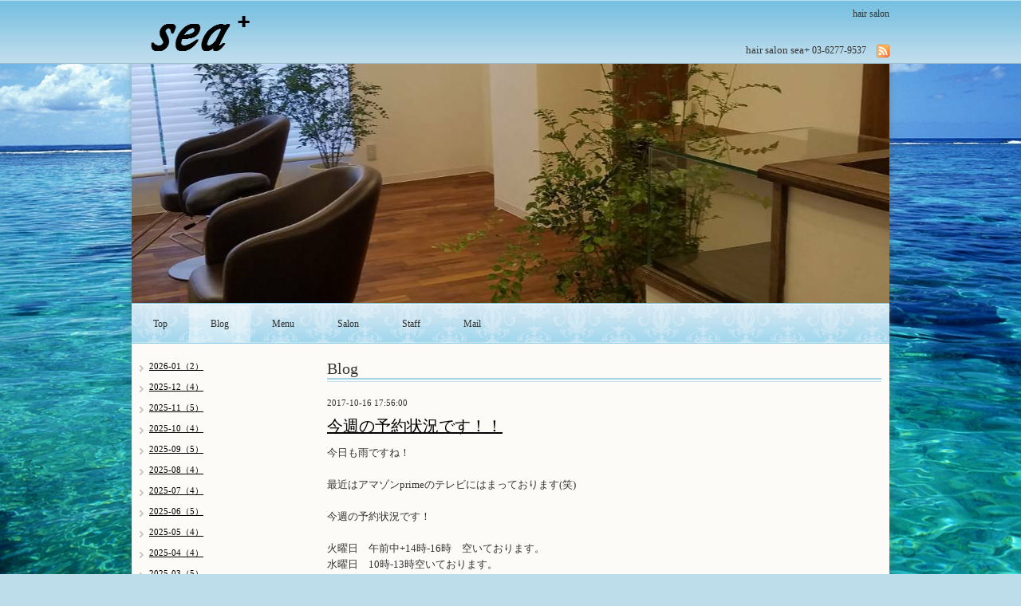

--- FILE ---
content_type: text/html; charset=utf-8
request_url: http://sea-plus.jp/info/1762832
body_size: 3204
content:
<!DOCTYPE html PUBLIC "-//W3C//DTD XHTML 1.0 Transitional//EN" "http://www.w3.org/TR/xhtml1/DTD/xhtml1-transitional.dtd">
<html xmlns="http://www.w3.org/1999/xhtml" xml:lang="ja" lang="ja">
<head>
<meta http-equiv="Content-Type" content="text/html; charset=UTF-8" />
<title>今週の予約状況です！！ - sea+</title>
<meta name="keywords" content="sea+" />
<meta name="description" content="今日も雨ですね！最近はアマゾンprimeのテレビにはまっております(笑)今週の予約状況です！火曜日　午前中+14時-16時　空いております。水曜日　10時-13時空いておりま..." />
<meta property="og:title" content="今週の予約状況です！！" />
<meta property="og:image" content="https://cdn.goope.jp/44823/161127232922hvrb.png" />
<meta property="og:site_name" content="sea+" />
<meta http-equiv="content-style-type" content="text/css" />
<meta http-equiv="content-script-type" content="text/javascript" />
<link rel="shortcut icon" href="//cdn.goope.jp/44823/170314010906-58c6c42225077.ico" />
<link rel="alternate" type="application/rss+xml" title="sea+ / RSS" href="/feed.rss" />
<style type="text/css" media="all">@import "/style.css?293043-1590394885";</style>
<script type="text/javascript" src="/js/jquery.js"></script>
<script type="text/javascript" src="/js/tooltip.js"></script>
<script type="text/javascript" src="/js/thickbox.js"></script>
</head>

<body id="info">

<!-- ヘッダー部分ここから // -->
<div id="header">
<div id="header_inner">

  <div class="site_title">
    <h1 class="site_logo"><a href="http://sea-plus.jp"><img src='//cdn.goope.jp/44823/161127232922hvrb.png' alt='sea+' /></a></h1>
    <div class="site_description">hair salon</div>
  </div>

  <div class="shop_title">
    <span class="shop_name">hair salon sea+</span>
    <span class="shop_tel">03-6277-9537</span>
    <span class="shop_rss"><a href="/feed.rss"><img src="/img/icon/rss.png" /></a></span>
  </div>

  <br class="clear" />

</div>
</div>
<!-- // ヘッダー部分ここまで -->

<div id="wrapper">
<div id="wrapper_inner">

<!-- // ヘッダーイメージ -->
<div class="header_image"></div>

<!-- ナビゲーション部分ここから // -->
<div id="header_navi">
  <ul>
    
    <li><p class="navi_top"><a href="/"  class="navi_top">Top</a></p></li>
    
    <li><p class="navi_info active"><a href="/info"  class="navi_info active">Blog</a></p></li>
    
    <li><p class="navi_menu"><a href="/menu"  class="navi_menu">Menu</a></p></li>
    
    <li><p class="navi_about"><a href="/about"  class="navi_about">Salon</a></p></li>
    
    <li><p class="navi_staff"><a href="/staff"  class="navi_staff">Staff</a></p></li>
    
    <li><p class="navi_contact"><a href="/contact"  class="navi_contact">Mail</a></p></li>
    
  </ul>
  <br class="clear" />
</div>
<!-- // ナビゲーション部分ここまで -->

<div id="contents">
<div id="contents_inner">


  <!-- メイン部分ここから -->
  <div id="main">
  <div id="main_inner">

    


    
    <!----------------------------------------------

      ページ：インフォメーション

    ---------------------------------------------->
    <h2 class="page_title">Blog</h2>
    <div class="info_area">
    <div class="autopagerize_page_element">

      
      <div class="info">
        <div class="info_date">
          2017-10-16 17:56:00
        </div>
        <div class="info_title">
          <a href="/info/1762832">今週の予約状況です！！</a>
        </div>
        <div class="info_body">
          
          <p>今日も雨ですね！</p>
<p>&nbsp;</p>
<p>最近はアマゾンprimeのテレビにはまっております(笑)</p>
<p>&nbsp;</p>
<p>今週の予約状況です！</p>
<p>&nbsp;</p>
<p>火曜日　午前中+14時-16時　空いております。</p>
<p>水曜日　10時-13時空いております。</p>
<p>木曜日　14時のみですが、施術によっては可能ですので、ご連絡下さい！</p>
<p>金曜日　12時-15時.18時-20時</p>
<p>土曜日　午前中+17時-20時</p>
<p>日曜日　空いております！</p>
<p>翌週の週末が土曜日の午前中以外、埋まっておりまので、検討されてる方は、今週の日曜がオススメです(　・`&omega;・&acute;)</p>
<p>&nbsp;</p>
<p>こんな書き方ですが、月曜日も営業しております！</p>
<p>僕の更新が日曜にやるつもりが、月曜日になってしまってるのて、記載されてないだけですのでm(_ _)m</p>
<p><img src="https://cdn.goope.jp/44823/171016175842-59e474c29c290_l.jpg" alt="20171007_121234.jpg" /></p>
<p>&nbsp;</p>
<p>先日の祖師ヶ谷大蔵ランチ！</p>
<p>いし川にてお寿司を(^-^)/</p>
<p>ネギトロ軍艦を食べてからあわてて写真撮った&hellip;</p>
<p>美味しかったな(^_^)</p>
<p>&nbsp;</p>
<p>あっ！</p>
<p>10/26はお休みを頂いております。</p>
<p>&nbsp;</p>
<p>祖師ヶ谷大蔵美容室　sea+(シープラス)　白枝幸介</p>
<p>&nbsp;</p>
        <br class="clear" />
        </div>
      </div>
      

    </div>
    </div>
    


    


    


    


    


    


    


    


    


    


  </div>
  </div>
  <!-- // メイン部分ここまで -->

</div>
</div>
<!-- // contents -->


<!-- サブナビゲーション部分ここから // -->
<div id="navi">
<div id="navi_inner">
  <ul>
    
    
    
    <ul class="sub_navi">
<li><a href='/info/2026-01'>2026-01（2）</a></li>
<li><a href='/info/2025-12'>2025-12（4）</a></li>
<li><a href='/info/2025-11'>2025-11（5）</a></li>
<li><a href='/info/2025-10'>2025-10（4）</a></li>
<li><a href='/info/2025-09'>2025-09（5）</a></li>
<li><a href='/info/2025-08'>2025-08（4）</a></li>
<li><a href='/info/2025-07'>2025-07（4）</a></li>
<li><a href='/info/2025-06'>2025-06（5）</a></li>
<li><a href='/info/2025-05'>2025-05（4）</a></li>
<li><a href='/info/2025-04'>2025-04（4）</a></li>
<li><a href='/info/2025-03'>2025-03（5）</a></li>
<li><a href='/info/2025-02'>2025-02（4）</a></li>
<li><a href='/info/2025-01'>2025-01（4）</a></li>
<li><a href='/info/2024-12'>2024-12（4）</a></li>
<li><a href='/info/2024-11'>2024-11（4）</a></li>
<li><a href='/info/2024-10'>2024-10（4）</a></li>
<li><a href='/info/2024-09'>2024-09（5）</a></li>
<li><a href='/info/2024-08'>2024-08（4）</a></li>
<li><a href='/info/2024-07'>2024-07（4）</a></li>
<li><a href='/info/2024-06'>2024-06（5）</a></li>
<li><a href='/info/2024-05'>2024-05（4）</a></li>
<li><a href='/info/2024-04'>2024-04（4）</a></li>
<li><a href='/info/2024-03'>2024-03（3）</a></li>
<li><a href='/info/2024-02'>2024-02（5）</a></li>
<li><a href='/info/2024-01'>2024-01（5）</a></li>
<li><a href='/info/2023-12'>2023-12（5）</a></li>
<li><a href='/info/2023-11'>2023-11（4）</a></li>
<li><a href='/info/2023-10'>2023-10（5）</a></li>
<li><a href='/info/2023-09'>2023-09（4）</a></li>
<li><a href='/info/2023-08'>2023-08（4）</a></li>
<li><a href='/info/2023-07'>2023-07（5）</a></li>
<li><a href='/info/2023-06'>2023-06（3）</a></li>
<li><a href='/info/2023-05'>2023-05（4）</a></li>
<li><a href='/info/2023-04'>2023-04（5）</a></li>
<li><a href='/info/2023-03'>2023-03（3）</a></li>
<li><a href='/info/2023-02'>2023-02（4）</a></li>
<li><a href='/info/2023-01'>2023-01（5）</a></li>
<li><a href='/info/2022-12'>2022-12（4）</a></li>
<li><a href='/info/2022-11'>2022-11（4）</a></li>
<li><a href='/info/2022-10'>2022-10（5）</a></li>
<li><a href='/info/2022-09'>2022-09（4）</a></li>
<li><a href='/info/2022-08'>2022-08（4）</a></li>
<li><a href='/info/2022-07'>2022-07（6）</a></li>
<li><a href='/info/2022-06'>2022-06（4）</a></li>
<li><a href='/info/2022-05'>2022-05（4）</a></li>
<li><a href='/info/2022-04'>2022-04（4）</a></li>
<li><a href='/info/2022-03'>2022-03（4）</a></li>
<li><a href='/info/2022-02'>2022-02（4）</a></li>
<li><a href='/info/2022-01'>2022-01（5）</a></li>
<li><a href='/info/2021-12'>2021-12（4）</a></li>
<li><a href='/info/2021-11'>2021-11（4）</a></li>
<li><a href='/info/2021-10'>2021-10（5）</a></li>
<li><a href='/info/2021-09'>2021-09（4）</a></li>
<li><a href='/info/2021-08'>2021-08（5）</a></li>
<li><a href='/info/2021-07'>2021-07（4）</a></li>
<li><a href='/info/2021-06'>2021-06（4）</a></li>
<li><a href='/info/2021-05'>2021-05（5）</a></li>
<li><a href='/info/2021-04'>2021-04（4）</a></li>
<li><a href='/info/2021-03'>2021-03（4）</a></li>
<li><a href='/info/2021-02'>2021-02（5）</a></li>
<li><a href='/info/2021-01'>2021-01（4）</a></li>
<li><a href='/info/2020-12'>2020-12（4）</a></li>
<li><a href='/info/2020-11'>2020-11（5）</a></li>
<li><a href='/info/2020-10'>2020-10（4）</a></li>
<li><a href='/info/2020-09'>2020-09（4）</a></li>
<li><a href='/info/2020-08'>2020-08（5）</a></li>
<li><a href='/info/2020-07'>2020-07（4）</a></li>
<li><a href='/info/2020-06'>2020-06（4）</a></li>
<li><a href='/info/2020-05'>2020-05（5）</a></li>
<li><a href='/info/2020-04'>2020-04（5）</a></li>
<li><a href='/info/2020-03'>2020-03（5）</a></li>
<li><a href='/info/2020-02'>2020-02（4）</a></li>
<li><a href='/info/2020-01'>2020-01（4）</a></li>
<li><a href='/info/2019-12'>2019-12（5）</a></li>
<li><a href='/info/2019-11'>2019-11（4）</a></li>
<li><a href='/info/2019-10'>2019-10（4）</a></li>
<li><a href='/info/2019-09'>2019-09（6）</a></li>
<li><a href='/info/2019-08'>2019-08（4）</a></li>
<li><a href='/info/2019-07'>2019-07（4）</a></li>
<li><a href='/info/2019-06'>2019-06（5）</a></li>
<li><a href='/info/2019-05'>2019-05（4）</a></li>
<li><a href='/info/2019-04'>2019-04（4）</a></li>
<li><a href='/info/2019-03'>2019-03（5）</a></li>
<li><a href='/info/2019-02'>2019-02（4）</a></li>
<li><a href='/info/2019-01'>2019-01（4）</a></li>
<li><a href='/info/2018-12'>2018-12（4）</a></li>
<li><a href='/info/2018-11'>2018-11（4）</a></li>
<li><a href='/info/2018-10'>2018-10（3）</a></li>
<li><a href='/info/2018-09'>2018-09（5）</a></li>
<li><a href='/info/2018-08'>2018-08（4）</a></li>
<li><a href='/info/2018-07'>2018-07（6）</a></li>
<li><a href='/info/2018-06'>2018-06（5）</a></li>
<li><a href='/info/2018-05'>2018-05（5）</a></li>
<li><a href='/info/2018-04'>2018-04（6）</a></li>
<li><a href='/info/2018-03'>2018-03（6）</a></li>
<li><a href='/info/2018-02'>2018-02（6）</a></li>
<li><a href='/info/2018-01'>2018-01（8）</a></li>
<li><a href='/info/2017-12'>2017-12（6）</a></li>
<li><a href='/info/2017-11'>2017-11（6）</a></li>
<li><a href='/info/2017-10'>2017-10（9）</a></li>
<li><a href='/info/2017-09'>2017-09（11）</a></li>
<li><a href='/info/2017-08'>2017-08（10）</a></li>
<li><a href='/info/2017-07'>2017-07（6）</a></li>
<li><a href='/info/2017-06'>2017-06（5）</a></li>
<li><a href='/info/2017-05'>2017-05（4）</a></li>
<li><a href='/info/2017-04'>2017-04（5）</a></li>
<li><a href='/info/2017-03'>2017-03（3）</a></li>
<li><a href='/info/2017-02'>2017-02（2）</a></li>
<li><a href='/info/2017-01'>2017-01（1）</a></li>
<li><a href='/info/2016-12'>2016-12（1）</a></li>
</ul>

    
    
    
    
    
    
    
    
    
  </ul>
  <br class="clear" />
</div>
<!-- ナビゲーションパーツここから // -->

<!-- // ナビゲーションパーツここまで -->
</div>
<!-- // サブナビゲーション部分ここまで -->


<!-- サイドバー部分ここから // -->
<div id="sidebar">
<div id="sidebar_inner">

  <div class="today_area">
    <div class="today_title">2026.01.17 Saturday</div>
    
  </div>

  <div class="qr_area">
    <div class="qr_title">携帯サイト</div>
    <div class="qr_img"><img src="//r.goope.jp/qr/sea-plus"width="100" height="100" /></div>
  </div>

  <div class="counter_area">
    <div class="counter_title">カウンター</div>
    <div class="counter_today">
      Today: <span class="num">49</span>
    </div>
    <div class="counter_yesterday">
      Yesterday: <span class="num">76</span>
    </div>
    <div class="counter_total">
      Total: <span class="num">382664</span>
    </div>
  </div>

</div>
</div>
<!-- // サイドバー部分ここまで -->


<!-- フッター部分ここから // -->
<div id="footer">
<div id="footer_inner">

  <div class="copyright">
    &copy;2026 <a href="http://sea-plus.jp">hair salon sea+</a>. All Rights Reserved.
  </div>

  <div class="powered">Powered by <a href="https://goope.jp/">グーペ</a> / <a href="https://admin.goope.jp/">Admin</a></div>

  <span class="social_wrap">   
    

         

       
  </span>     

  <br class="clear" />

</div>
</div>
<!-- // フッター部分ここまで -->

</div>
</div>

</body>
</html>


--- FILE ---
content_type: text/css; charset=utf-8
request_url: http://sea-plus.jp/style.css?293043-1590394885
body_size: 6099
content:
/* -----------------------------------------

  Goope Style / SalonBlue
  2011.11.21
  paperboy&co.

----------------------------------------- */

* {
	margin: 0;
	padding: 0;
	}


img {
	border: none;
	vertical-align: middle;
	}

br.clear {
	font-size: 0;
	line-height: 0;
	clear: both;
	}


/* ---------------------------------

	センタリング
	2カラム
	左ナビゲーション

--------------------------------- */

div#wrapper {
	width: 970px;
	margin: 0 auto;
	}

div#main {
	float: right;
	width: 715px;
	min-height:500px;
	}

div#navi {
	float: left;
	width: 235px;
	}

div#sidebar {
	float: left;
	clear: left;
	width: 235px;
	}

div#footer {
	clear: both;
	width: 100%;
	}


/* --------------------------------------
	HTML再定義
--------------------------------------- */

body {
  background: #beddeb url(/img/theme_salon/bodybg_4.png) repeat-x top left;
  color: #333;
  font-size: 13px;
  font-family: arial 'hiragino kaku gothic pro','ヒラギノ角ゴ pro w3','ＭＳ Ｐゴシック';
  word-wrap: break-word;
  background-image: url("//cdn.goope.jp/44823/170329220841-58dbb1d98cad9.jpg");
  background-position: center center;
  background-repeat: no-repeat;
  background-attachment: fixed;
  background-size: cover;
}



a:link {
	color: #333333;
	text-decoration: underline;
	}
a:visited {
	color: #333333;
	text-decoration: underline;
	}
a:hover {
	color: #000000;
	text-decoration: none;
	}
a:active {
	color: #000000;
	text-decoration: none;
	outline: none;
	position: relative;
	top: 1px;
	}


/* --------------------------------------
	テーマ別レイアウト
--------------------------------------- */

#wrapper {
	background: #fff;
	color: #333;
	background: url(/img/theme_salon/wrapperbg.png) repeat-y center;
	width: 970px;
	}
	#wrapper_inner {
		margin: 0 10px;
		}
	* html div#wrapper { /* ie6 hack */
	color: #333;
	background: #fff;
	width: 950px;
	}
	* html #wrapper_inner { /* ie6 hack */
	margin: 0px;
	}

#header {
	margin: 0px;
	background: url(/img/theme_salon/headerbg_4.gif) repeat-x center;
	height: 80px;
	z-index: 50;
	position: relative;
	}
	#header_inner {
		width: 950px;
		padding: 0px 0px 0px 0px;
		margin: 0px auto;
		}

		#contents {
			}

		#main {
			margin-bottom: 20px;
			color: #333;
			}
		* html div#main { /* ie6 hack */
			margin-bottom: 20px;
			color: #333;
			height: 500px;
			}
			#main a {
				color: #000;
				}

			#main_inner {
				margin: 0 10px;
				}

		#navi {
			margin-bottom: 20px;
			color: #333;
			}
			#navi a {
				color: #000;
				}

			#navi_inner {
				margin: 0 10px;
				}
			#navi_parts {
				margin: 10px 0px;
				}
			.navi_parts_detail {
				margin-bottom:5px;
				text-align:center;
				}

		#sidebar {
			margin-bottom: 20px;
			color: #333;
			}
			#sidebar a {
				color: #000;
				}

			#sidebar_inner {
				margin: 0 10px;
				}

	#footer {
		padding: 10px 0px 20px 0px;
		color: #333;
		text-align:center;
		}
		#footer a {
			color: #000;
			}
		#footer_inner {
			margin: 0px auto;
			}


/* --------------------------------------
	ヘッダー
--------------------------------------- */

.site_title {
	float: left;
	margin: 10px 0px 0px 10px;
	}
	h1.site_logo {
		font-size: 30px;
		position: absolute;
		top:20px;
		}
		h1.site_logo a {
			text-decoration: none;
			font-weight: bold;
			float: left;
			padding: 0px;
			}
			h1.site_logo img {
				z-index: 100;
				position: absolute;
				top:-10px;
				}
	.site_description {
  font-size: 12px;
  text-align: right;
  width: 940px;
  margin: 0px 0px 30px 0px;
}



.shop_title {
	text-align: right;
	padding: 0px;
	}
	.shop_name {
  margin: 0;
  text-align: right;
}


	.shop_tel {
  font-size: 12px;
  text-align: right;
}


	.shop_rss {
  width: 16px;
  height: 16px;
  margin: 0 0 0 10px;
}




/* --------------------------------------
	ヘッダーナビゲーション
--------------------------------------- */

.header_image {
		width:950px;
		display:block;
		height:300px;
		background: url(https://cdn.goope.jp/44823/170703224315-595a49f329119.jpg) no-repeat center;
		background-color:#ffffff;
		overflow: hidden;
		}


#header_navi {
	background: url(/img/theme_salon/menubg_4.gif) repeat left top;
	border-top: 1px solid #8dcbe3;
	margin: 0px 0px 20px 0px;
	overflow: hidden;
	}
	#header_navi ul {
		list-style-type: none;
		margin: 0 auto;
    		width: 950px;
    		text-align: center;
		}
		#header_navi ul li {
			float: left;
			font-size: 12px;
			height: 50px;
			}
			#header_navi ul li a {
				display: block;
				font-size: 12px;
				height: 14px;
				margin: 2px 0 0;
				overflow: hidden;
				padding: 16px 27px 16px 27px;
				text-decoration: none;
				white-space:nowrap;
				}

			#header_navi ul li p.navi_top {
				background: url() no-repeat 2px 8px;
				}
			#header_navi ul li p.navi_info {
				background: url() no-repeat 2px 8px;
				}
			#header_navi ul li p.navi_calendar {
				background: url() no-repeat 2px 8px;
				}
			#header_navi ul li p.navi_menu {
				background: url() no-repeat 2px 8px;
				}
			#header_navi ul li p.navi_photo {
				background: url() no-repeat 2px 8px;
				}
			#header_navi ul li p.navi_coupon {
				background: url() no-repeat 2px 8px;
				}
			#header_navi ul li p.navi_about {
				background: url() no-repeat 2px 8px;
				}
			#header_navi ul li p.navi_contact {
				background: url() no-repeat 2px 8px;
				}
			#header_navi ul li p.navi_free {
				background: url() no-repeat 2px 8px;
				}
			#header_navi ul li p.navi_links {
				background: url() no-repeat 2px 8px;
				}
			#header_navi ul li p.navi_melmaga {
				background: url() no-repeat 2px 8px;
				}
			#header_navi ul li p.navi_recruit {
				background: url() no-repeat 2px 8px;
				}
			#header_navi ul li p.navi_reservation {
				background: url() no-repeat 2px 8px;
				}

			body#top #header_navi a.navi_top,
			body#info #header_navi a.navi_info,
			body#calendar #header_navi a.navi_calendar,
			body#menu #header_navi a.navi_menu,
			body#photo #header_navi a.navi_photo,
			body#coupon #header_navi a.navi_coupon,
			body#about #header_navi a.navi_about,
			body#contact #header_navi a.navi_contact,
			body#links #header_navi a.navi_links,
			body#melmaga #header_navi a.navi_melmaga,
			body#recruit #header_navi a.navi_recruit,
			body#reservation #header_navi a.navi_reservation {
				background: url(/img/theme_salon/hoverbg.png) repeat;
				}

				#header_navi ul li a:hover {
				background: url(/img/theme_salon/hoverbg.png) repeat;
				}

				/* For IE6 */
				* html #header_navi ul li a {
					display: block;
					font-size: 12px;
					margin: 2px 0 0;
					overflow: hidden;
					padding: 16px 7px 16px 27px;
					text-decoration: none;
					height:auto;
					white-space:nowrap;
					}

				* html #header_navi ul li p.navi_top {
					background: url() no-repeat 3px 3px;
					color: #333333;
					}
				* html #header_navi ul li p.navi_info {
					background: url() no-repeat 3px 3px;
					color: #333333;
					}
				* html #header_navi ul li p.navi_calendar {
					background: url() no-repeat 3px 3px;
					color: #333333;
					}
				* html #header_navi ul li p.navi_menu {
					background: url() no-repeat 3px 3px;
					color: #333333;
					}
				* html #header_navi ul li p.navi_photo {
					background: url() no-repeat 3px 3px;
					color: #333333;
					}
				* html #header_navi ul li p.navi_coupon {
					background: url() no-repeat 3px 3px;
					color: #333333;
					}
				* html #header_navi ul li p.navi_about {
					background: url() no-repeat 3px 3px;
					color: #333333;
					}
				* html #header_navi ul li p.navi_contact {
					background: url() no-repeat 3px 3px;
					color: #333333;
					}
				* html #header_navi ul li p.navi_free {
					background: url() no-repeat 3px 3px;
					color: #333333;
					}
				* html #header_navi ul li p.navi_links {
					background: url() no-repeat 3px 3px;
					color: #333333;
					}
	            		* html #header_navi ul li p.navi_melmaga {
			                background: url() no-repeat 3px 3px;
			                color: #333333;
			                }
		            	* html #header_navi ul li p.navi_recruit {
		                	background: url() no-repeat 3px 3px;
		                	color: #333333;
		                	}
		            	* html #header_navi ul li p.navi_reservation {
		               	 	background: url() no-repeat 3px 3px;
		               	 	color: #333333;
		                	}

				* html body#top #header_navi a.navi_top {
					background:#d6ebf7 url() no-repeat 3px 3px;
					}
				* html body#info #header_navi a.navi_info {
					background:#d6ebf7 url() no-repeat 3px 3px;
					}
				* html body#calendar #header_navi a.navi_calendar {
					background:#d6ebf7 url() no-repeat 3px 3px;
					}
				* html body#menu #header_navi a.navi_menu {
					background:#d6ebf7 url() no-repeat 3px 3px;
					}
				* html body#photo #header_navi a.navi_photo {
					background:#d6ebf7 url() no-repeat 3px 3px;
					}
				* html body#coupon #header_navi a.navi_coupon {
					background:#d6ebf7 url() no-repeat 3px 3px;
					}
				* html body#about #header_navi a.navi_about {
					background:#d6ebf7 url() no-repeat 3px 3px;
					}
				* html body#contact #header_navi a.navi_contact {
					background:#d6ebf7 url() no-repeat 3px 3px;
					}
				* html body#free #header_navi a.navi_free {
					background:#d6ebf7 url() no-repeat 3px 3px;
					}
				* html body#links #header_navi a.navi_links {
					background:#d6ebf7 url() no-repeat 3px 3px;
					}
				* html body#melmaga #header_navi a.navi_melmaga {
					background:#d6ebf7 url() no-repeat 3px 3px;
					}
				* html body#recruit #header_navi a.navi_recruit {
					background:#d6ebf7 url() no-repeat 3px 3px;
					}
				* html body#reservation #header_navi a.navi_reservation {
					background:#d6ebf7 url() no-repeat 3px 3px;
					}

				/* For IE6 navi hover */
				* html #header_navi ul li a.navi_top:hover {
					background:#d6ebf7 url() no-repeat 3px 3px;
					}
				* html #header_navi ul li a.navi_info:hover {
					background:#d6ebf7 url() no-repeat 3px 3px;
					}
				* html #header_navi ul li a.navi_calendar:hover {
					background:#d6ebf7 url() no-repeat 3px 3px;
					}
				* html #header_navi ul li a.navi_menu:hover {
					background:#d6ebf7 url() no-repeat 3px 3px;
					}
				* html #header_navi ul li a.navi_photo:hover {
					background:#d6ebf7 url() no-repeat 3px 3px;
					}
				* html #header_navi ul li a.navi_coupon:hover {
					background:#d6ebf7 url() no-repeat 3px 3px;
					}
				* html #header_navi ul li a.navi_about:hover {
					background:#d6ebf7 url() no-repeat 3px 3px;
					}
				* html #header_navi ul li a.navi_contact:hover {
					background:#d6ebf7 url() no-repeat 3px 3px;
					}
				* html #header_navi ul li a.navi_free:hover {
					background:#d6ebf7 url() no-repeat 3px 3px;
					}
				* html #header_navi ul li a.navi_links:hover {
					background:#d6ebf7 url() no-repeat 3px 3px;
					}
				* html #header_navi ul li a.navi_melmaga:hover {
					background:#d6ebf7 url() no-repeat 3px 3px;
					}
				* html #header_navi ul li a.navi_recruit:hover {
					background:#d6ebf7 url() no-repeat 3px 3px;
					}
				* html #header_navi ul li a.navi_reservation:hover {
					background:#d6ebf7 url() no-repeat 3px 3px;
					}

    /* フリーページナビゲーション用 */
    


/* --------------------------------------
	メイン
--------------------------------------- */

#main h2.page_title {
	font: 20px 'Georgia';
	margin: 0 0 20px 0;
	padding: 0 0 5px 0;
	background: url(/img/theme_salon/line_4.gif) repeat-x left bottom;
	}


/* --------------------------------------
	サブナビゲーション
--------------------------------------- */

	#navi ul {
		}
		#navi ul li {
			list-style-type: none;
			margin: 0 0 10px 0;
			padding: 0 0 0 12px;
			font-size: 13px;
			list-style-position: inside;
			background: url(/img/list/nomal.gif) no-repeat 0 7px;
			}
		#navi ul li:hover {
			background: url(/img/list/hover.gif) no-repeat 0 7px;
			}

		#navi ul li a {
			font-size: 11px;
			text-decoration: underline;
			}
		#navi ul li a:hover {
			}


/* --------------------------------------
	サイドバー
--------------------------------------- */

/* today */

.today_area {
  background-color: #f0fbff;
  padding: 10px;
}



	.today_title {
		font-size: 12px;
		font-weight: bolder;
		text-align: center;
		}

	.today_schedule {
		margin: 10px 0 0 0;
		padding: 10px 0 0 0;
		border-top: 1px solid #a2d2e6;
		}
		.today_schedule_title {
			margin: 0 0 5px 0;
			font-size: 12px;
			}
		.today_schedule_body {
			font-size: 11px;
			}


/* QRコード */

.qr_area {
  background-color: #f0fbff;
  margin: 10px 0;
  padding: 10px;
}



	.qr_title {
		font-size: 12px;
		font-weight: bolder;
		text-align: center;
		margin: 0 0 10px 0;
		}

	.qr_img {
		text-align: center;
		}


/* カウンター */

.counter_area {
  background-color: #f0fbff;
  margin: 10px 0;
  padding: 10px;
}


	.counter_title {
		font-size: 12px;
		font-weight: bolder;
		text-align: center;
		margin: 0 0 10px 0;
		}
	.counter_today {
		}
		.counter_today span.num {
			font-weight: bolder;
			}
	.counter_yesterday {
		}
		.counter_yesterday span.num {
			font-weight: bolder;
			}
	.counter_total {
		}
		.counter_total span.num {
			font-weight: bolder;
			}


/* --------------------------------------
	フッター
--------------------------------------- */

	.copyright {
  margin: 10px;
  font-size: 11px;
}


	.powered {
  margin: 10px;
  font-size: 11px;
}



/* --------------------------------------
  ソーシャルアイコン
--------------------------------------- */

@font-face {
    font-family: 'icomoon';
    src: url('/css/social-icon-fonts/social-icon.eot?3koa62');
    src: url('/css/social-icon-fonts/social-icon.eot?3koa62#iefix') format('embedded-opentype'),
         url('/css/social-icon-fonts/social-icon.ttf?3koa62') format('truetype'),
         url('/css/social-icon-fonts/social-icon.woff?3koa62') format('woff'),
         url('/css/social-icon-fonts/social-icon.svg?3koa62#icomoon') format('svg');
    font-weight: normal;
    font-style: normal;
    }

[class^="icon-"], [class*=" icon-"] {
    /* use !important to prevent issues with browser extensions that change fonts */
    font-family: 'icomoon' !important;
    speak: none;
    font-style: normal;
    font-weight: normal;
    font-variant: normal;
    text-transform: none;
    line-height: 1;

    /* Better Font Rendering =========== */
    -webkit-font-smoothing: antialiased;
    -moz-osx-font-smoothing: grayscale;
    }

.icon-instagram:before {
    content: "\e900";
    }

.icon-facebook:before {
    content: "\e901";  
    }

.icon-twitter:before {
    content: "\e902";  
    }  

.social_wrap {
    font-size: 16px;
    margin: 0 0 0 10px;
    }  

.social_wrap a:link {
    color: <?=$link_color?>;
    text-decoration: none;
    }   
    
#social_widgets {
  overflow: hidden;
}    

/* --------------------------------------
	トップ
--------------------------------------- */

.welcome_area {
	margin-bottom: 20px;
	}
	.slideshow {
		margin: 0 0 20px 0;
		padding: 10px;
		background: #f6fcff;
		}
	.message {
		font-size: 13px;
		line-height: 20px;
		padding: 10px;
		}

.information_area {
	}
	.information_area ul {
		margin: 10px 0 20px 20px;
		}
		.information_area ul li {
			margin: 10px 0 0 0;
			}


/* --------------------------------------
	インフォメーション
--------------------------------------- */

.info_area {
	}

	.info {
		margin: 0 0 20px 0;
		padding: 0 0 20px 0;
		border-bottom: 1px solid #a2d2e6;
		}

		.info_date {
			font-size: 11px;
			margin: 0 0 10px 0;
			}
		.info_title {
			font-size: 20px;
			margin: 0 0 10px 0;
			}
		.info_body {
			font-size: 13px;
			line-height: 20px;
			}
			.info_body img {
				float: right;
				margin: 0 0 5px 5px;
				padding: 3px;
				border: 1px solid #a2d2e6;
				background: #e8f7fe;
				}
			.info_body img:hover {
				border: 1px solid #a2d2e6;
				background: #c4e7f8;
				}


/* --------------------------------------
	カレンダー
--------------------------------------- */

.calendar_area {
	margin: 0 0 20px 0;
	}

	.calendar_header {
		margin: 0 0 20px 0;
		text-align: center;
		}

	.table_calendar {
		}
		.table_calendar th {
			text-align: center;
			font-size: 10px;
			border-bottom: 1px solid #a2d2e6;
			padding: 0 0 5px 0;
			}
			.table_calendar th.sun {
				color: #ff3355;
				}
			.table_calendar th.sat {
				color: #0066cc;
				}
		.table_calendar td {
			border-bottom: 1px solid #a2d2e6;
			border-left: 1px solid #a2d2e6;
			width: 14%;
			height: 70px;
			text-align: center;
			padding: 0 0 5px 0;
			}
			.table_calendar td:hover {
				background: #e8f7fe;
				}
				.table_calendar td img {
					padding: 2px;
					}
				.table_calendar td img:hover {
					border: 2px solid #a2d2e6;
					padding: 0;
					}

			.table_calendar td.sun {
				}
			.table_calendar td.sat {
				border-right: 1px solid #a2d2e6;
				}
			.table_calendar td p.day {
				font-size: 14px;
				line-height: 14px;
				margin: 2px 5px 0 5px;
				padding: 0;
				text-align: right;
				}
				.table_calendar td.sun p.day {
					color: #ff3355;
					}
				.table_calendar td.sat p.day {
					color: #0066cc;
					}

.schedule_area {
	}
	.schedule {
		margin: 0 0 20px 0;
		}
		.schedule_date {
			font-size: 12px;
			color: #333333;
			margin: 0 0 10px 0;
			padding: 0 0 5px 5px;
			border-bottom: 1px solid #a2d2e6;
			}
		.schedule ul {
			margin: 0 0 0 40px;
			}
			.schedule ul li {
				margin: 5px 0;
				font-size: 13px;
				line-height: 20px;
				}
				.schedule_time {
					font-size: 12px;
					}
				.schedule_title {
					font-size: 14px;
					}


	.schedule_detail {
		margin: 0 0 20px 0;
		padding: 0 0 20px 0;
		border-bottom: 1px solid #a2d2e6;
		}

		.schedule_detail_date {
			font-size: 11px;
			margin: 0 0 10px 0;
			}
		.schedule_detail_category {
			font-size: 12px;
			margin: 0 0 10px 0;
			}
		.schedule_detail_title {
			font-size: 20px;
			margin: 0 0 10px 0;
			}
		.schedule_detail_body {
			font-size: 13px;
			line-height: 20px;
			}
			.schedule_detail_body img {
				float: right;
				margin: 0 0 5px 5px;
				padding: 3px;
				border: 1px solid #a2d2e6;
				background: #e8f7fe;
				}
			.schedule_detail_body img:hover {
				border: 1px solid #a2d2e6;
				background: #c4e7f8;
				}


/* --------------------------------------
	メニュー
--------------------------------------- */

.menu_area {
	margin-bottom: 20px;
	border-bottom: 1px solid #a2d2e6;
	}

	.menu_list {
		margin: 0 0 20px 0;
		padding: 15px;
		border: 1px solid #a2d2e6;
		}

	.menu_category {
		margin: 0 0 0 0;
		padding: 0 0 5px 0;
		border-bottom: 1px solid #a2d2e6;
		font-size: 14px;
		}

	.menu {
		padding: 0 10px 10px 10px;
		border-bottom: 1px solid #a2d2e6;
		}

		.menu_price {
			float: right;
			font-size: 14px;
			font-weight: bolder;
			line-height: 24px;
			margin-top: 10px;
			}
		.menu_title {
			float: left;
			font-size: 14px;
			font-weight: bolder;
			line-height: 24px;
			margin-top: 10px;
			}

		.menu_body {
			clear: both;
			font-size: 12px;
			line-height: 18px;
			width: 100%;
			}
			.menu_body img {
				float: left;
				margin: 0 10px 0 0;
				padding: 3px;
				border: 1px solid #a2d2e6;
				background: #e8f7fe;
				}
			.menu_photo img:hover {
				border: 1px solid #a2d2e6;
				background: #c4e7f8;
				}


/* --------------------------------------
	フォトギャラリー
--------------------------------------- */

.photo_area {
	margin-bottom: 20px;
	}

	.album {
		margin: 0 0 20px 0;
		padding: 10px 0 10px 0px;
		}

	.album_title {
		margin: 0 0 10px 0;
		padding: 0 0 5px 0;
		border-bottom: 1px solid #a2d2e6;
		font-size: 14px;
		}

		.album img {
			margin: 3px;
			padding: 1px;
			border: 1px solid #a2d2e6;
			background: #e8f7fe;
			}
			.album img:hover {
				border: 1px solid #a2d2e6;
				background: #c4e7f8;
				}

	.photo {
		margin: 0 0 20px 0;
		padding: 0 0 20px 0;
		border-bottom: 1px solid #a2d2e6;
		}

		.photo_image {
			margin: 0 0 5px 0;
			text-align: center;
			}
			.photo_image img {
				background: #fff;
				border: 1px solid #a2d2e6;
				padding: 7px;
				}

		.photo_date {
			font-size: 10px;
			margin: 0 0 0px 0;
			text-align: right;
			}

		.photo_title {
			font-size: 14px;
			margin: 0 0 10px 0;
			}

		.photo_body {
			font-size: 12px;
			line-height: 20px;
			}


/* --------------------------------------
	クーポン
--------------------------------------- */

.coupon_area {
	}

	.coupon {
		padding: 10px;
		margin-bottom: 20px;
		border: 1px solid #a2d2e6;
		}

		.coupon_image {
			}
			.coupon_image img {
				margin-bottom: 10px;
				}

		.coupon_qr {
			width: 110px;
			float: left;
			}

		.coupon_body {
			}

		.coupon_title {
			margin-bottom: 10px;
			font-size: 14px;
			}

		.coupon_body ul {
			}
			.coupon_body ul li {
				list-style-type: none;
				}
			.coupon_body ul li span {
				font-weight: bolder;
				}


/* --------------------------------------
	店舗情報
--------------------------------------- */

.about_area {
	}

	.map {
		width: 500px;
		margin: 0 0 10px 0;
		padding: 10px;
		background: #e9f3f7;
		}

	.detail {
		margin: 0 0 10px 0;
		}

		.table_detail {
			border-top: 1px solid #a2d2e6;
			}
			.table_detail th {
				text-align: right;
				white-space: nowrap;
				padding: 10px;
				border-bottom: 1px solid #a2d2e6;
				font-size: 11px;
				}
			.table_detail td {
				padding: 10px;
				border-bottom: 1px solid #a2d2e6;
				border-left: 1px solid #a2d2e6;
				}


/* --------------------------------------
	お問い合わせ
--------------------------------------- */

.contact_area {
	margin: 0px 0px 10px 0px;
	border: 0px;
	padding:0px;
	display: block;
	clear: both;
	overflow: hidden;
	line-height: 17px;
	}

.contact_message {
	padding: 0px 0px 20px 10px;
	font-size: 12px;
	line-height: 30px;
	}

.contact_form {
	margin: 0px;
	padding: 0px 0px 0px 5px;
	}

		.contact_area label {
			margin: 0px 0px 5px 0px;
			}

		.contact_area input {
			margin: 0px 5px 0px 0px;
			font-size: 14px;
			padding: 5px;
			vertical-align: middle;
			}

		.contact_area textarea {
			margin: 0px;
			font-size: 14px;
			padding: 5px;
			}

		.contact_name {
			width: 100px;
			margin: 0px;
			padding: 0px;
			}
		.contact_email {
			width: 200px;
			margin: 0px;
			padding: 0px;
			}
		.contact_tel {
			width: 200px;
			margin: 0px;
			padding: 0px;
			}
		.contact_body {
			width: 400px;
			height: 100px;
			margin: 0px;
			padding: 0px;
			}

		.button_area {
			text-align: center;
			padding: 5px 0px;
			}
			.button {
				}

		.contact_small {
			width: 100px;
			margin: 0px;
			padding: 0px;
			}
		.contact_medium {
			width: 200px;
			margin: 0px;
			padding: 0px;
			}
		.contact_large {
			height: 100px;
			width: 400px;
			margin: 0px;
			padding: 0px;
			}

		.checkbox {
			margin: 0px;
			display: block;
			clear: both;
			padding: 0px 0px 5px 0px;
			}
			.checkbox input {
				display: inline;
				float: left;
				font-size: 14px;
				margin: 0px 5px 0px 0px;
				padding: 5px;
				width: 13px;
				border: none;
				}
			.checkbox label {
				display: block;
				width: 460px;
				float: left;
				margin: 0px 0px 5px 0px;
				}

		.radio {
			margin: 0px;
			display: block;
			clear: both;
			padding: 0px 0px 5px 0px;
			}
			.radio input {
				display: inline;
				float: left;
				font-size: 14px;
				margin: 0px 5px 0px 0px;
				padding: 5px;
				width: 13px;
				border: none;
				}
			.radio span {
				display: block;
				width: 460px;
				float: left;
				margin: 0px 0px 5px 0px;
				}


/* --------------------------------------
    予約ページ
--------------------------------------- */
.reservation_area {
    margin: 0px 0px 10px 0px;
    border: 0px;
    padding:0px;
    display: block;
    clear: both;
    overflow: hidden;
    line-height: 17px;
    }


.reservation_message {
    padding: 0px 0px 20px 10px;
    font-size: 12px;
    line-height: 30px;
    }

.reservation_form {
    margin: 0px;
    padding: 0px 0px 0px 5px;
}
    .reservation_form .reservation_area label {
        margin: 0px 0px 5px 0px;
        }
    .reservation_form .reservation_area input {
        margin: 0px 5px 0px 0px;
        font-size: 14px;
        padding: 5px;
        vertical-align: middle;
        }

    .reservation_form .reservation_area textarea {
        margin: 0px;
        font-size: 14px;
        padding: 5px;
        }
    .reservation_form .reservation_name {
        width: 100px;
        margin: 0px;
        padding: 0px;
        }
    .reservation_form .reservation_email {
        width: 200px;
        margin: 0px;
        padding: 0px;
        }
    .reservation_form .reservation_tel {
        width: 200px;
        margin: 0px;
        padding: 0px;
        }
    .reservation_form .reservation_memo {
        width: 400px;
        height: 100px;
        margin: 0px;
        padding: 0px;
        }
    .reservation_form .button_area {
        text-align: center;
        padding: 5px 0px;
        }
        .button {
            }
    .reservation_form .reservation_small {
        width: 100px;
        margin: 0px;
        padding: 0px;
        }
    .reservation_form .reservation_medium {
        width: 200px;
        margin: 0px;
        padding: 0px;
        }
    .reservation_form .reservation_large {
        height: 100px;
        width: 400px;
        margin: 0px;
        padding: 0px;
        }

.reservation_info .reservation_tel_number {
    background: url(/img/menu/tel.gif) no-repeat 0 0;
    font-family: Arial Black;
    font-size: 16px;
    font-weight: bold;
    padding: 3px 5px 5px 30px;
    margin-top: 0px;
}
.reservation_info .reservation_tel_time {
    border: 1px solid #DD6669;
    padding: 10px;
}
.reservation_list .reservation_title {
    font-size: 14px;
    font-weight: bolder;
    line-height: 24px;
    padding: 10px 0;
}


/* --------------------------------------
	pager
--------------------------------------- */

.pager {
	text-align: center;
	white-space: nowrap;
	padding: 5px 0;
	font-size: 16px;
	line-height: 16px;
	font-family: Arial;
	}

	.pager a {
		margin: 0 2px;
		padding: 3px 5px;
		text-decoration: underline;
		}
		.pager a:hover {
			text-decoration: none;
			}

	.pager a.next {
		margin: 0 2px;
		padding: 3px 5px;
		text-decoration: none;
		}
		.pager a.next:hover {
			text-decoration: none;
			}

	.pager a.chk {
		margin: 0 2px;
		padding: 3px 5px;
		background: #94c8d7;
		color: #333333;
		text-decoration: none;
		}


/*--------------------------------
	AutoPagerize
--------------------------------*/

.autopagerize_page_element {
	clear: both;
	}

#main hr {
	border: none;
	margin-top: 20px;
	}
.autopagerize_link {
	margin-bottom: 20px;
	}


/*--------------------------------
	Slide
--------------------------------*/

#mySlideshow {
	width: 500px;
	height: 300px;
	z-index:5;
	margin: 0 auto;
	}

.jdSlideshow {
	display: none;
	overflow: hidden;
	position: relative;
	}

.jdSlideshow img {
	border: 0;
	margin: 0;
	}

.jdSlideshow .slideElement {
	width: 100%;
	height: 100%;
	background-color: #000;
	background-repeat: no-repeat;
	}

.jdSlideshow .loadingElement {
	width: 100%;
	height: 100%;
	position: absolute;
	left: 0;
	top: 0;
	background-color: #000;
	background-repeat: no-repeat;
	background-position: center center;
	background-image: url(/img/loading.gif);
	}

.jdSlideshow .slideInfoZone {
	position: absolute;
	z-index: 10;
	width: 100%;
	margin: 0px;
	left: 0;
	bottom: 0;
	height: 30px;
	background: #333;
	color: #fff;
	text-indent: 0;
	}

.jdSlideshow .slideInfoZone div {
	padding: 0;
	font-size: 11px;
	margin: 8px 10px 0 8px;
	color: #fff;
	}

.jdSlideshow .slideInfoZone p {
	padding: 0;
	font-size: 12px;
	font-weight: bold;
	margin: 8px 0 0 0;
	color: #fff;
	}

.jdSlideshow a {
	font-size: 100%;
	text-decoration: none;
	color: inherit;
	}

.jdSlideshow a.right, .jdSlideshow a.left {
	position: absolute;
	height: 100%;
	width: 40%;
	cursor: pointer;
	z-index:10;
	filter:alpha(opacity=20);
	-moz-opacity:0.2;
	-khtml-opacity: 0.2;
	opacity: 0.2;
	}

* html .jdSlideshow a.right, * html .jdSlideshow a.left {
	filter:alpha(opacity=50);
	}

.jdSlideshow a.right:hover, .jdSlideshow a.left:hover {
	filter:alpha(opacity=80);
	-moz-opacity:0.8;
	-khtml-opacity: 0.8;
	opacity: 0.8;
	}


/* --------------------------------------
	tooltip
--------------------------------------- */

.hotspot {
	cursor: pointer;
	}

#tt {
	position: absolute;
	display: block;
	background: url(/img/tooltip/tt_left.gif) top left no-repeat;
	}
#tttop {
	display: block;
	height: 5px;
	margin-left: 5px;
	background: url(/img/tooltip/tt_top.gif) top right no-repeat;
	overflow: hidden;
	}
#ttcont {
	display: block;
	padding: 2px 12px 3px 7px;
	margin-left: 5px;
	background: #ccc;
	color: #333;
	font-size: 10px;
	line-height: 16px;
	}
	#ttcont div.schedule_title {
		font-size: 13px;
		}
	#ttcont div.schedule_body {
		font-size: 11px;
		}

#ttbot {
	display: block;
	height: 5px;
	margin-left: 5px;
	background: url(/img/tooltip/tt_bottom.gif) top right no-repeat;
	overflow: hidden;
	}


/* --------------------------------------
	thickbox
--------------------------------------- */

#TB_window {
	font: 12px Arial, Helvetica, sans-serif;
	color: #333333;
	}

#TB_secondLine {
	font: 10px Arial, Helvetica, sans-serif;
	color: #666666;
	}

#TB_overlay {
	position: fixed;
	z-index: 100;
	top: 0px;
	left: 0px;
	height: 100%;
	width: 100%;
	}

.TB_overlayMacFFBGHack {
	background: url(/img/bg/black_alpha_80.png);
	}

.TB_overlayBG {
	background-color: #000000;
	filter:alpha(opacity=80);
	-moz-opacity: 0.80;
	opacity: 0.80;
	}

* html #TB_overlay { /* ie6 hack */
	position: absolute;
	height: expression(document.body.scrollHeight > document.body.offsetHeight ? document.body.scrollHeight : document.body.offsetHeight + 'px');
	}

#TB_window {
	position: fixed;
	background: url(/img/bg/black_alpha_50.png);
	z-index: 10001;
	display: none;
	text-align: left;
	top: 50%;
	left: 50%;
	-moz-border-radius-bottomleft: 5px;
	-moz-border-radius-bottomright: 5px;
	-moz-border-radius-topleft: 5px;
	-moz-border-radius-topright: 5px;
	}

* html #TB_window { /* ie6 hack */
	position: absolute;
	margin-top: expression(0 - parseInt(this.offsetHeight / 2) + (TBWindowMargin = document.documentElement && document.documentElement.scrollTop || document.body.scrollTop) + 'px');
	}

#TB_window img#TB_Image {
	display: block;
	margin: 15px 0 0 15px;
	border: 1px solid #fff;
	}

#TB_caption {
	padding: 10px 20px;
	float:left;
	color: #fff;
	font-size: 11px;
	}
	#TB_caption a {
		color: #fff;
		}

#TB_closeWindow{
	padding: 10px;
	float:right;
	}

#TB_closeAjaxWindow{
	padding: 7px 7px 5px 0;
	margin-bottom: 1px;
	text-align: right;
	float: right;
	}

#TB_ajaxWindowTitle{
	float: left;
	padding: 7px 0 5px 10px;
	margin-bottom: 1px;
	}

#TB_title{
	background-color: #FFF;
	height: 35px;
	}

#TB_ajaxContent{
	clear: both;
	padding: 2px 15px 15px 15px;
	overflow: auto;
	text-align: left;
	line-height: 1.4em;
        background-color: #ffffff;
}

#TB_ajaxContent.TB_modal{
	padding: 15px;
	}

#TB_ajaxContent p{
	padding: 5px 0px 5px 0px;
	}

#TB_load{
	position: fixed;
	display: none;
	height: 13px;
	width: 208px;
	z-index: 103;
	top: 50%;
	left: 50%;
	margin: -6px 0 0 -104px; /* -height/2 0 0 -width/2 */
	}

* html #TB_load { /* ie6 hack */
	position: absolute;
	margin-top: expression(0 - parseInt(this.offsetHeight / 2) + (TBWindowMargin = document.documentElement && document.documentElement.scrollTop || document.body.scrollTop) + 'px');
	}

#TB_HideSelect{
	z-index: 99;
	position: fixed;
	top: 0;
	left: 0;
	background-color: #fff;
	border: none;
	filter: alpha(opacity=0);
	-moz-opacity: 0;
	opacity: 0;
	height: 100%;
	width: 100%;
	}

* html #TB_HideSelect { /* ie6 hack */
	position: absolute;
	height: expression(document.body.scrollHeight > document.body.offsetHeight ? document.body.scrollHeight : document.body.offsetHeight + 'px');
	}

#TB_iframeContent{
	clear: both;
	border: none;
	margin-bottom: -1px;
	margin-top: 1px;
	}


/* --------------------------------------
	For IE6
--------------------------------------- */

* html .info {
	margin: 0 0 40px 0;
	}

* html .table_calendar td a.hotspot {
	display: block;
	width: 26px;
	height: 26px;
	border: 2px solid #a2d2e6;
	cursor: hand;
	}